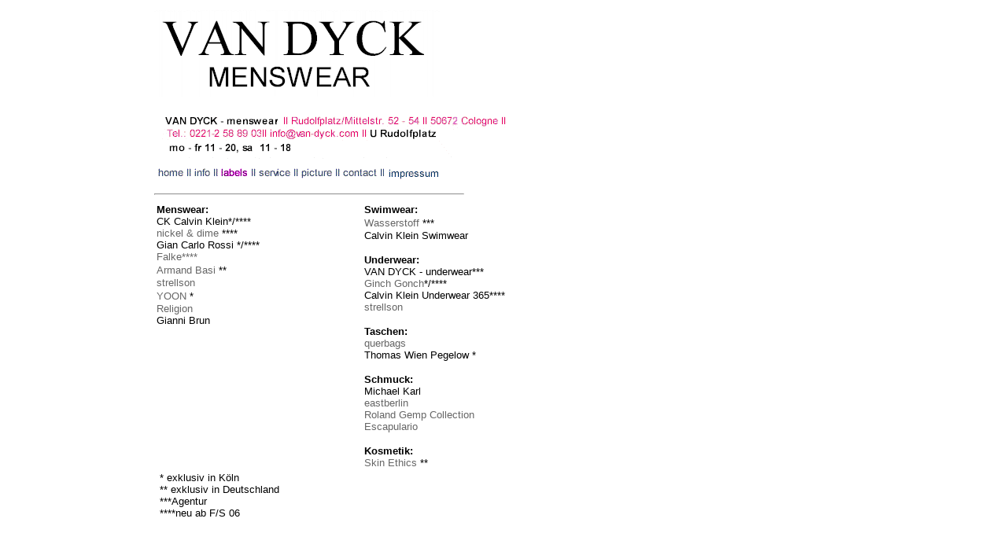

--- FILE ---
content_type: text/html
request_url: http://van-dyck.com/labels.html
body_size: 5938
content:
<html>
<head>
<meta http-equiv="Content-Language" content="de">
<meta http-equiv="Content-Type" content="text/html; charset=windows-1252">
<meta name="robots" content="follow">
<meta name="robots" content="index">
<META NAME="Copyright" CONTENT="Stefan Meinke 2005">
<meta http-equiv="pragma" content="no-cache">
<META NAME="Author" CONTENT="Stefan Meinke">
<META NAME="Keywords" CONTENT="calvin, klein, collection, fashion, mode, eastberlin, green, berlin, cult, Kult, michael, karl, rudolfplatz, köln, Cologne, 
Herrenoberbekleidung, Haka, van, dyck, hugo, menswear, shop, Einzelhandel, hugo, testitalia, boss, orange, strellson, wap, Armand, basi, religion, 
Mittelstr, und, gianni, brun, bruno, gucci, label, euro, TeeJott, yoon, europa, wasserstoff, quer,  ">
<meta name="ProgId" content="FrontPage.Editor.Document">
<title>VAN DYCK - menswear</title>
<style type=text/css>
<!--
A:link { color: #666666; text-decoration : none; }
A:visited { color: #666666; text-decoration : none; }
A:active { color: #666666; text-decoration : none; }
//-->
</style>


<script language="javascript" type="text/javascript">
</script>
</head>
<table border="1" width="67%" height="729" bordercolor="#FFFFFF">
  <tr>
    <td width="12%" bordercolor="#FFFFFF" height="144"><img border="0" src="platzhalter.jpg" width="170" height="68"></td>
    <td width="63%" bordercolor="#FFFFFF" height="144"><img border="0" src="logo.gif" width="363" height="110">
      <p><map name="FPMap1">
      <area href="mailto:info@van-dyckcom" shape="rect" coords="147, 26, 272, 38"></map><img border="0" src="nav.gif" usemap="#FPMap1" width="454" height="63"></td>
  </tr>
  <tr>
    <td width="12%" bordercolor="#FFFFFF" height="28"></td>
    <td width="63%" bordercolor="#FFFFFF" height="28"><map name="FPMap0">
      <area href="index.html" shape="rect" coords="6, 2, 36, 14">
      <area href="info.html" shape="rect" coords="50, 2, 70, 13">
      <area href="service.html" shape="rect" coords="132, 1, 177, 15">
      <area href="pic.html" shape="rect" coords="190, 5, 228, 17">
      <area href="http://www.van-dyck.com/cgi-bin/formmanager.php.cgi?action=ext_preview&fid=1" shape="rect" coords="245, 3, 283, 17" target="_blank">
      <area href="impressum.html" shape="rect" coords="300, 4, 362, 17"></map><img border="0" src="navlabels.gif" usemap="#FPMap0" width="368" height="18"></td>
  </tr>
  <tr>
    <td width="12%" bordercolor="#FFFFFF" height="610">
    </td>
    <td width="73%" bordercolor="#FFFFFF" height="610" valign="top" align="left">
      <hr align="left" width="60%">
      <table>
        <tr>
          <td vAlign="top" align="left" width="260"><font face="Arial" size="2"><b>Menswear:<br>
            </b>CK Calvin Klein*/****<a href="http://www.nickelanddime.it" target="_blank"><br>
            nickel
            &amp; dime</a> ****<br>
            Gian Carlo Rossi */****
            </font><a href="http://www.hugoboss.com" target="_blank"><font face="Arial" size="2"><br>
            </font></a><font face="Arial" size="2"><a href="http://www.falke.de" target="_blank">Falke****<br>
            </a></font><font face="Arial"><a href="http://www.armandbasi.com/" target="_blank"><font size="2">Armand
            Basi</font></a> <font size="2"> **<br>
            </font></font><a href="http://www.strellson.com" target="_blank"><font face="Arial" size="2">strellson
            </font></a><a href="http://www.pzeroweb.com" target="_blank"><font face="Arial" size="2"><br>
            </font></a><font face="Arial"><a href="http://www.yoon.it" target="_blank"><font size="2">YOON</font></a>
            <font size="2">
            *
            </font></font><font face="Arial" size="2"><br>
            <a href="http://www.religionclothing.co.uk" target="_blank">Religion<br>
            </a>Gianni Brun</font>
          </td>
          <td vAlign="top" align="left" width="300">
            <p><font face="Arial" size="2"><b>Swimwear:</b></font><font face="Arial"><a href="http://www.wasserstoff-online.de/" target="_blank"><font size="2"><br>
            Wasserstoff</font></a>
            <font size="2">
            ***<br>
            Calvin Klein Swimwear<br>
            </font></font>
            <font size="2">
            <br>
            </font><font face="Arial" size="2"><b>Underwear:<br>
            </b>VAN DYCK - underwear***<br>
            <a href="http://www.ginchgonch.com" target="_blank">Ginch Gonch</a>*/****<br>
            Calvin Klein Underwear 365****<br>
            <a href="http://www.strellson.com" target="_blank">strellson</a></font></p>
            <p><b><font face="Arial" size="2">Taschen:</font></b><a href="http://www.quer-bags.de" target="_blank"><font face="Arial" size="2"><br>
            querbags<br>
            </font></a><font face="Arial" size="2">Thomas Wien Pegelow *</font></p>
            <p><b><font face="Arial" size="2">Schmuck:<br>
            </font></b><font face="Arial" size="2">Michael Karl<br>
            </font><a href="http://www.eastberlin.net" target="_blank"><font face="Arial" size="2">eastberlin<br>
            </font></a><a href="http://www.gemp.biz" target="_blank"><font face="Arial" size="2">Roland
            Gemp Collection</font></a><a href="http://www.escapulario.com/" target="_blank"><font face="Arial" size="2"><br>
            Escapulario</font></a></p>
            <p><font face="Arial"><b><font size="2">Kosmetik:</font></b><font size="2">&nbsp;<br>
            <a href="http://www.skin-ethics.com/" target="_blank">Skin
            Ethics</a>  **</font></font></p>
          </td>
        </tr>
        <tr>
          <td align="right" width="473" colSpan="3">
            <p align="left"><font face="Arial" size="2">&nbsp;* exklusiv in Köln<br>
            &nbsp;** exklusiv in Deutschland<br>
            &nbsp;***Agentur<br>
            &nbsp;****neu ab F/S 06</font></p>
          </td>
        </tr>
      </table>
    </td>
  </tr>
</table>
